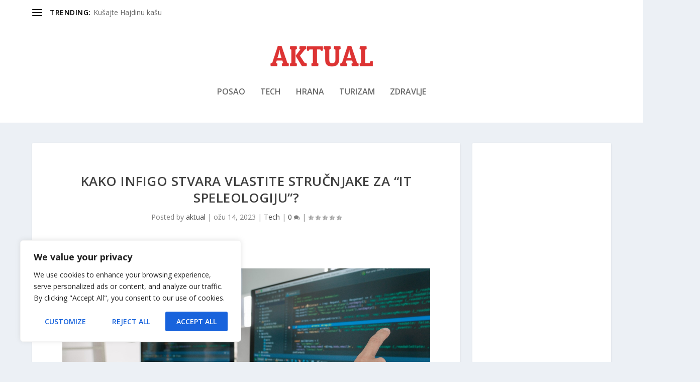

--- FILE ---
content_type: text/html; charset=utf-8
request_url: https://www.google.com/recaptcha/api2/aframe
body_size: 267
content:
<!DOCTYPE HTML><html><head><meta http-equiv="content-type" content="text/html; charset=UTF-8"></head><body><script nonce="h8OPkvIcsLP_v7pLDo71yQ">/** Anti-fraud and anti-abuse applications only. See google.com/recaptcha */ try{var clients={'sodar':'https://pagead2.googlesyndication.com/pagead/sodar?'};window.addEventListener("message",function(a){try{if(a.source===window.parent){var b=JSON.parse(a.data);var c=clients[b['id']];if(c){var d=document.createElement('img');d.src=c+b['params']+'&rc='+(localStorage.getItem("rc::a")?sessionStorage.getItem("rc::b"):"");window.document.body.appendChild(d);sessionStorage.setItem("rc::e",parseInt(sessionStorage.getItem("rc::e")||0)+1);localStorage.setItem("rc::h",'1769545615038');}}}catch(b){}});window.parent.postMessage("_grecaptcha_ready", "*");}catch(b){}</script></body></html>